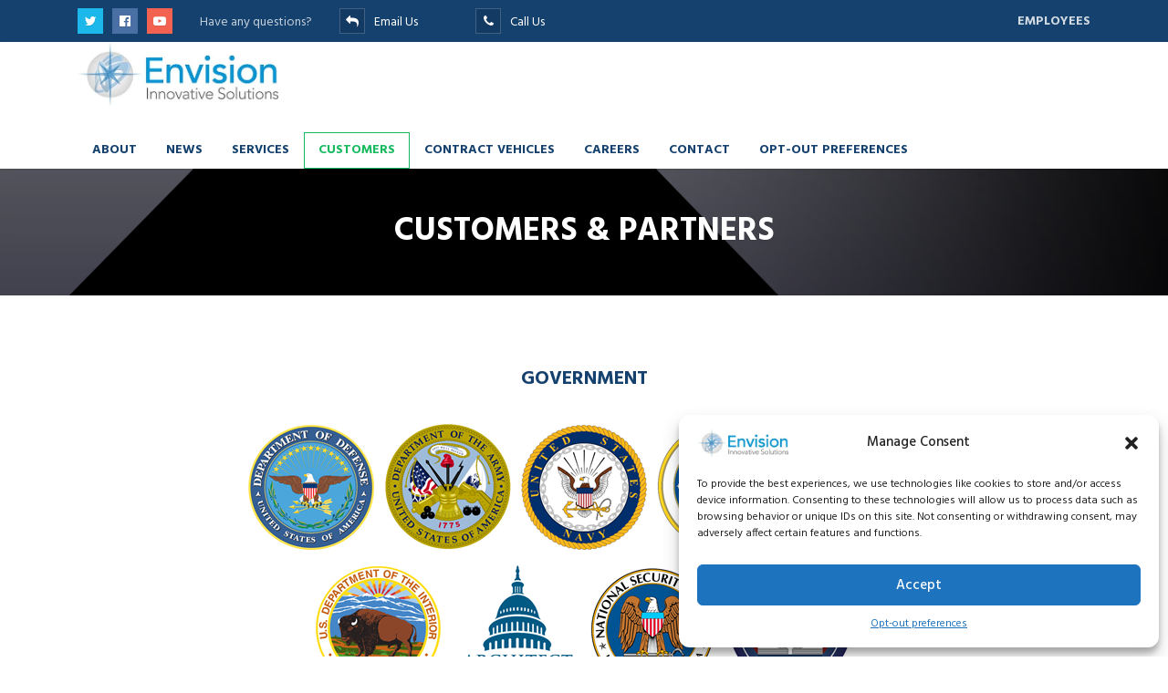

--- FILE ---
content_type: text/plain
request_url: https://www.google-analytics.com/j/collect?v=1&_v=j102&a=527307094&t=pageview&_s=1&dl=https%3A%2F%2Fenvision-is.com%2Fcustomers%2F&ul=en-us%40posix&dt=Customers%20%26%20Partners%20%E2%80%93%20Envision%20Innovative%20Solutions&sr=1280x720&vp=1280x720&_u=IEBAAEABAAAAACAAI~&jid=94017635&gjid=2085611980&cid=386172831.1768562454&tid=UA-60944544-1&_gid=595477370.1768562454&_r=1&_slc=1&z=1185823610
body_size: -451
content:
2,cG-0HR1D641H0